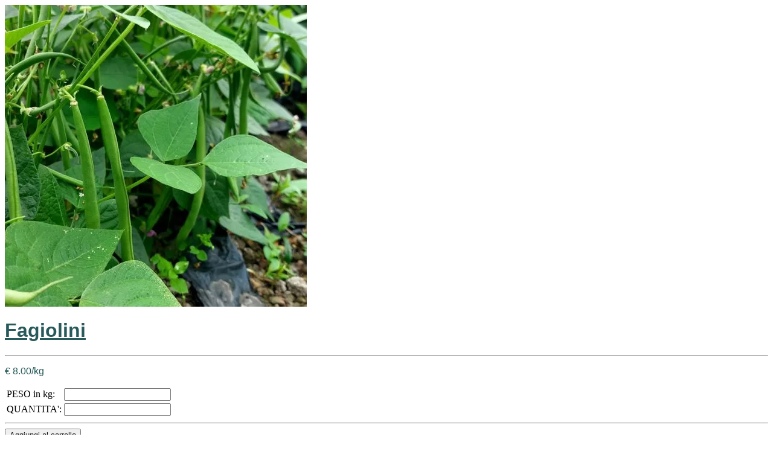

--- FILE ---
content_type: text/html; charset=UTF-8
request_url: https://www.isaporidisanterasmo.it/anteprima?id=100
body_size: 1006
content:
<head/><div class="shop dialog dialog-lg fadeIn animated" style="animation-duration: 300ms;">
	<div class="row">
		<div class="col-lg-6">

			<div class="thumb-gallery-wrapper">
				                <div>
                                          <div>
                        <img alt="" class="img-fluid" src="https://www.isaporidisanterasmo.it/imgApp/thumbs/Fagiolini1_500x500.webp" data-zoom-image="https://www.isaporidisanterasmo.it/imgApp/thumbs/Fagiolini1_800x600.webp">
                      </div>
                      					  <!--
                    <div>
						<img alt="" class="img-fluid" src="https://www.isaporidisanterasmo.it/imgApp/thumbs/Fagiolini1_280x280.webp" data-zoom-image="https://www.isaporidisanterasmo.it/imgApp/thumbs/Fagiolini1_1024x768.webp">
					</div>

					<div>
						<img alt="" class="img-fluid" src="img/products/product-grey-7-2.jpg" data-zoom-image="img/products/product-grey-7-2.jpg">
					</div>
                  
					<div>
						<img alt="" class="img-fluid" src="img/products/product-grey-7-3.jpg" data-zoom-image="img/products/product-grey-7-3.jpg">
					</div>
					<div>
						<img alt="" class="img-fluid" src="img/products/product-grey-8.jpg" data-zoom-image="img/products/product-grey-8.jpg">
					</div>
					<div>
						<img alt="" class="img-fluid" src="img/products/product-grey-6.jpg" data-zoom-image="img/products/product-grey-6.jpg">
					</div>
					<div>
						<img alt="" class="img-fluid" src="img/products/product-grey-5.jpg" data-zoom-image="img/products/product-grey-5.jpg">
					</div>
-->
				</div>
                			</div>

		</div>

		<div class="col-lg-6">

			<div class="summary entry-summary position-relative">

				<h1 class="font-weight-bold text-7 mb-0"><a href="prodotto-dettaglio" class="text-decoration-none text-color-hover-primary" style="font-family: 'Roboto', sans-serif;color:#285A5B;">Fagiolini</a></h1>
<!--
				<div class="pb-0 clearfix d-flex align-items-center">
					<div title="Rated 3 out of 5" class="float-start">
						<input type="text" class="d-none" value="3" title="" data-plugin-star-rating data-plugin-options="{'displayOnly': true, 'color': 'primary', 'size':'xs'}">
					</div>

					<div class="review-num">
						<span class="count" itemprop="ratingCount">(2</span> reviews)
					</div>

				</div>
-->
				<div class="divider divider-small">
					<hr class="bg-color-grey-scale-4">
				</div>

				<p class="price mb-3">
					<span class="sale saleMod1" style="font-family: 'Roboto', sans-serif;color:#285A5B;">€ 8.00/kg</span>
				</p>

				<p class="text-2-5 mb-3" style="font-family: 'Roboto', sans-serif;color:#285A5B;"></p>




				<form method="post" class="cart" action="prodotto-dettaglio">
                    <input type='hidden' name='action' value='invia'/>
                    <input type='hidden' name='prodotto_id' value='100'/>
					<table class="table table-borderless" style="max-width: 300px;">
						<tbody>
							<tr>
								<td class="align-middle text-2 px-0 py-2">PESO in kg:</td>
								<td class="px-0 py-2">
									<div class="custom-select-1">
										<input type="text" class="form-control h-auto py-2" name="peso" value="">
									</div>
								</td>
							</tr>
							<tr>
								<td class="align-middle text-2 px-0 py-2">QUANTITA':</td>
								<td class="px-0 py-2">
									<div class="custom-select-1">
										<input type="text" class="form-control h-auto py-2" name="qty" value="">
									</div>
								</td>
							</tr>
						</tbody>
					</table>
					<hr>

					<button class="btn btn-primary  btn-modern text-uppercase bg-color-hover-primary border-color-hover-primary">Aggiungi al carrello</button>
					<hr>
				</form>



			</div>


		</div>
	</div>
</div>